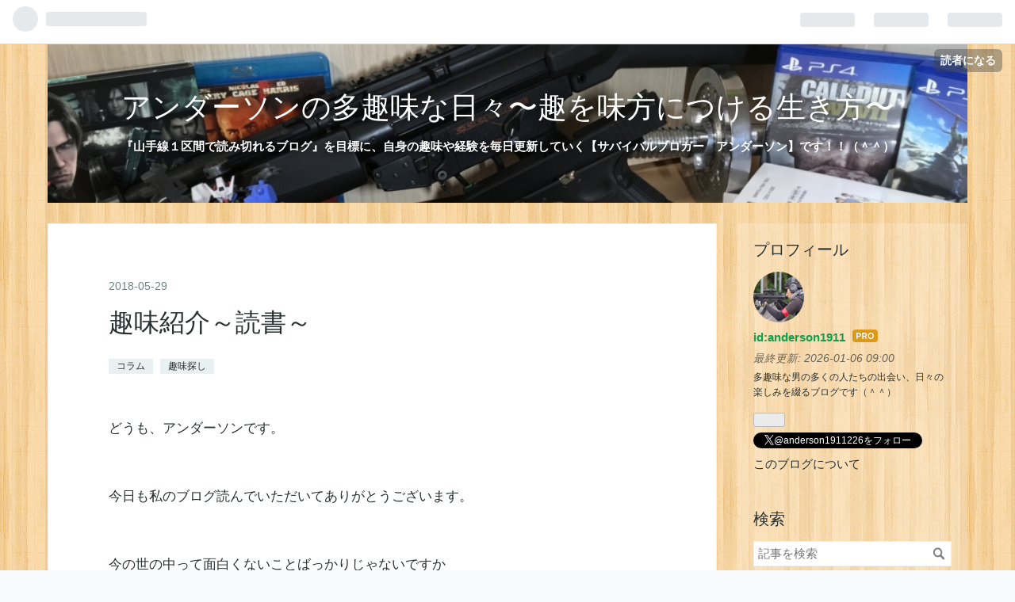

--- FILE ---
content_type: text/html; charset=utf-8
request_url: https://anderson1911.hatenablog.com/entry/2018/05/29/062935
body_size: 13158
content:
<!DOCTYPE html>
<html
  lang="ja"

data-admin-domain="//blog.hatena.ne.jp"
data-admin-origin="https://blog.hatena.ne.jp"
data-author="anderson1911"
data-avail-langs="ja en"
data-blog="anderson1911.hatenablog.com"
data-blog-host="anderson1911.hatenablog.com"
data-blog-is-public="1"
data-blog-name="アンダーソンの多趣味な日々〜趣を味方につける生き方〜"
data-blog-owner="anderson1911"
data-blog-show-ads=""
data-blog-show-sleeping-ads=""
data-blog-uri="https://anderson1911.hatenablog.com/"
data-blog-uuid="17391345971635390498"
data-blogs-uri-base="https://anderson1911.hatenablog.com"
data-brand="pro"
data-data-layer="{&quot;hatenablog&quot;:{&quot;admin&quot;:{},&quot;analytics&quot;:{&quot;brand_property_id&quot;:&quot;&quot;,&quot;measurement_id&quot;:&quot;&quot;,&quot;non_sampling_property_id&quot;:&quot;&quot;,&quot;property_id&quot;:&quot;&quot;,&quot;separated_property_id&quot;:&quot;UA-29716941-20&quot;},&quot;blog&quot;:{&quot;blog_id&quot;:&quot;17391345971635390498&quot;,&quot;content_seems_japanese&quot;:&quot;true&quot;,&quot;disable_ads&quot;:&quot;custom_domain&quot;,&quot;enable_ads&quot;:&quot;false&quot;,&quot;enable_keyword_link&quot;:&quot;true&quot;,&quot;entry_show_footer_related_entries&quot;:&quot;true&quot;,&quot;force_pc_view&quot;:&quot;false&quot;,&quot;is_public&quot;:&quot;true&quot;,&quot;is_responsive_view&quot;:&quot;false&quot;,&quot;is_sleeping&quot;:&quot;false&quot;,&quot;lang&quot;:&quot;ja&quot;,&quot;name&quot;:&quot;\u30a2\u30f3\u30c0\u30fc\u30bd\u30f3\u306e\u591a\u8da3\u5473\u306a\u65e5\u3005\u301c\u8da3\u3092\u5473\u65b9\u306b\u3064\u3051\u308b\u751f\u304d\u65b9\u301c&quot;,&quot;owner_name&quot;:&quot;anderson1911&quot;,&quot;uri&quot;:&quot;https://anderson1911.hatenablog.com/&quot;},&quot;brand&quot;:&quot;pro&quot;,&quot;page_id&quot;:&quot;entry&quot;,&quot;permalink_entry&quot;:{&quot;author_name&quot;:&quot;anderson1911&quot;,&quot;categories&quot;:&quot;\u30b3\u30e9\u30e0\t\u8da3\u5473\u63a2\u3057&quot;,&quot;character_count&quot;:1640,&quot;date&quot;:&quot;2018-05-29&quot;,&quot;entry_id&quot;:&quot;17391345971648484686&quot;,&quot;first_category&quot;:&quot;\u30b3\u30e9\u30e0&quot;,&quot;hour&quot;:&quot;6&quot;,&quot;title&quot;:&quot;\u8da3\u5473\u7d39\u4ecb\uff5e\u8aad\u66f8\uff5e&quot;,&quot;uri&quot;:&quot;https://anderson1911.hatenablog.com/entry/2018/05/29/062935&quot;},&quot;pro&quot;:&quot;pro&quot;,&quot;router_type&quot;:&quot;blogs&quot;}}"
data-device="pc"
data-dont-recommend-pro="false"
data-global-domain="https://hatena.blog"
data-globalheader-color="b"
data-globalheader-type="pc"
data-has-touch-view="1"
data-help-url="https://help.hatenablog.com"
data-page="entry"
data-parts-domain="https://hatenablog-parts.com"
data-plus-available="1"
data-pro="true"
data-router-type="blogs"
data-sentry-dsn="https://03a33e4781a24cf2885099fed222b56d@sentry.io/1195218"
data-sentry-environment="production"
data-sentry-sample-rate="0.1"
data-static-domain="https://cdn.blog.st-hatena.com"
data-version="ce040fcbad0d42a5e1cae88990dad0"




  data-initial-state="{}"

  >
  <head prefix="og: http://ogp.me/ns# fb: http://ogp.me/ns/fb# article: http://ogp.me/ns/article#">

  

  
  <meta name="viewport" content="width=device-width, initial-scale=1.0" />


  


  

  <meta name="robots" content="max-image-preview:large" />


  <meta charset="utf-8"/>
  <meta http-equiv="X-UA-Compatible" content="IE=7; IE=9; IE=10; IE=11" />
  <title>趣味紹介～読書～ - アンダーソンの多趣味な日々〜趣を味方につける生き方〜</title>

  
  <link rel="canonical" href="https://anderson1911.hatenablog.com/entry/2018/05/29/062935"/>



  

<meta itemprop="name" content="趣味紹介～読書～ - アンダーソンの多趣味な日々〜趣を味方につける生き方〜"/>

  <meta itemprop="image" content="https://cdn.image.st-hatena.com/image/scale/a0b13bfb0991e1c3766abb7431b0d26d5f561963/backend=imagemagick;version=1;width=1300/https%3A%2F%2Fcdn-ak.f.st-hatena.com%2Fimages%2Ffotolife%2Fa%2Fanderson1911%2F20180528%2F20180528193410.png"/>


  <meta property="og:title" content="趣味紹介～読書～ - アンダーソンの多趣味な日々〜趣を味方につける生き方〜"/>
<meta property="og:type" content="article"/>
  <meta property="og:url" content="https://anderson1911.hatenablog.com/entry/2018/05/29/062935"/>

  <meta property="og:image" content="https://cdn.image.st-hatena.com/image/scale/a0b13bfb0991e1c3766abb7431b0d26d5f561963/backend=imagemagick;version=1;width=1300/https%3A%2F%2Fcdn-ak.f.st-hatena.com%2Fimages%2Ffotolife%2Fa%2Fanderson1911%2F20180528%2F20180528193410.png"/>

<meta property="og:image:alt" content="趣味紹介～読書～ - アンダーソンの多趣味な日々〜趣を味方につける生き方〜"/>
    <meta property="og:description" content="どうも、アンダーソンです。 今日も私のブログ読んでいただいてありがとうございます。 今の世の中って面白くないことばっかりじゃないですか それだからこそ面白いことやってみたほうがいいじゃないですか！ だから私は新しいライフスタイルを提案し続けます、遊び方面でね^^ 今回の記事はこちらです。 ー趣味紹介～読書～ー 読書は履歴書の趣味欄に書かれる中で、１・２位を争う趣味ではないでしょうか？ 当たり障りが無く、就職という部分で考えると学識が高く見えるという部分もあるのでしょう。 ただしその中身については皆さんはどのように読書をされているのでしょうか？ 読書とひとえに言っても、内容は様々です。 大きくは…" />
<meta property="og:site_name" content="アンダーソンの多趣味な日々〜趣を味方につける生き方〜"/>

  <meta property="article:published_time" content="2018-05-28T21:29:35Z" />

    <meta property="article:tag" content="コラム" />
    <meta property="article:tag" content="趣味探し" />
      <meta name="twitter:card"  content="summary_large_image" />
    <meta name="twitter:image" content="https://cdn.image.st-hatena.com/image/scale/a0b13bfb0991e1c3766abb7431b0d26d5f561963/backend=imagemagick;version=1;width=1300/https%3A%2F%2Fcdn-ak.f.st-hatena.com%2Fimages%2Ffotolife%2Fa%2Fanderson1911%2F20180528%2F20180528193410.png" />  <meta name="twitter:title" content="趣味紹介～読書～ - アンダーソンの多趣味な日々〜趣を味方につける生き方〜" />    <meta name="twitter:description" content="どうも、アンダーソンです。 今日も私のブログ読んでいただいてありがとうございます。 今の世の中って面白くないことばっかりじゃないですか それだからこそ面白いことやってみたほうがいいじゃないですか！ だから私は新しいライフスタイルを提案し続けます、遊び方面でね^^ 今回の記事はこちらです。 ー趣味紹介～読書～ー 読書は履…" />  <meta name="twitter:app:name:iphone" content="はてなブログアプリ" />
  <meta name="twitter:app:id:iphone" content="583299321" />
  <meta name="twitter:app:url:iphone" content="hatenablog:///open?uri=https%3A%2F%2Fanderson1911.hatenablog.com%2Fentry%2F2018%2F05%2F29%2F062935" />  <meta name="twitter:site" content="@anderson1911226" />
  
    <meta name="description" content="どうも、アンダーソンです。 今日も私のブログ読んでいただいてありがとうございます。 今の世の中って面白くないことばっかりじゃないですか それだからこそ面白いことやってみたほうがいいじゃないですか！ だから私は新しいライフスタイルを提案し続けます、遊び方面でね^^ 今回の記事はこちらです。 ー趣味紹介～読書～ー 読書は履歴書の趣味欄に書かれる中で、１・２位を争う趣味ではないでしょうか？ 当たり障りが無く、就職という部分で考えると学識が高く見えるという部分もあるのでしょう。 ただしその中身については皆さんはどのように読書をされているのでしょうか？ 読書とひとえに言っても、内容は様々です。 大きくは…" />
    <meta name="keywords" content="アンダーソンの多趣味" />


  
<script
  id="embed-gtm-data-layer-loader"
  data-data-layer-page-specific="{&quot;hatenablog&quot;:{&quot;blogs_permalink&quot;:{&quot;is_author_pro&quot;:&quot;true&quot;,&quot;entry_afc_issued&quot;:&quot;false&quot;,&quot;has_related_entries_with_elasticsearch&quot;:&quot;true&quot;,&quot;is_blog_sleeping&quot;:&quot;false&quot;,&quot;blog_afc_issued&quot;:&quot;false&quot;}}}"
>
(function() {
  function loadDataLayer(elem, attrName) {
    if (!elem) { return {}; }
    var json = elem.getAttribute(attrName);
    if (!json) { return {}; }
    return JSON.parse(json);
  }

  var globalVariables = loadDataLayer(
    document.documentElement,
    'data-data-layer'
  );
  var pageSpecificVariables = loadDataLayer(
    document.getElementById('embed-gtm-data-layer-loader'),
    'data-data-layer-page-specific'
  );

  var variables = [globalVariables, pageSpecificVariables];

  if (!window.dataLayer) {
    window.dataLayer = [];
  }

  for (var i = 0; i < variables.length; i++) {
    window.dataLayer.push(variables[i]);
  }
})();
</script>

<!-- Google Tag Manager -->
<script>(function(w,d,s,l,i){w[l]=w[l]||[];w[l].push({'gtm.start':
new Date().getTime(),event:'gtm.js'});var f=d.getElementsByTagName(s)[0],
j=d.createElement(s),dl=l!='dataLayer'?'&l='+l:'';j.async=true;j.src=
'https://www.googletagmanager.com/gtm.js?id='+i+dl;f.parentNode.insertBefore(j,f);
})(window,document,'script','dataLayer','GTM-P4CXTW');</script>
<!-- End Google Tag Manager -->











  <link rel="shortcut icon" href="https://anderson1911.hatenablog.com/icon/favicon">
<link rel="apple-touch-icon" href="https://anderson1911.hatenablog.com/icon/touch">
<link rel="icon" sizes="192x192" href="https://anderson1911.hatenablog.com/icon/link">

  

<link rel="alternate" type="application/atom+xml" title="Atom" href="https://anderson1911.hatenablog.com/feed"/>
<link rel="alternate" type="application/rss+xml" title="RSS2.0" href="https://anderson1911.hatenablog.com/rss"/>

  <link rel="alternate" type="application/json+oembed" href="https://hatena.blog/oembed?url=https%3A%2F%2Fanderson1911.hatenablog.com%2Fentry%2F2018%2F05%2F29%2F062935&amp;format=json" title="oEmbed Profile of 趣味紹介～読書～"/>
<link rel="alternate" type="text/xml+oembed" href="https://hatena.blog/oembed?url=https%3A%2F%2Fanderson1911.hatenablog.com%2Fentry%2F2018%2F05%2F29%2F062935&amp;format=xml" title="oEmbed Profile of 趣味紹介～読書～"/>
  
  <link rel="author" href="http://www.hatena.ne.jp/anderson1911/">

  

  
      <link rel="preload" href="https://cdn-ak.f.st-hatena.com/images/fotolife/a/anderson1911/20180527/20180527205141.jpg" as="image"/>
      <link rel="preload" href="https://cdn-ak.f.st-hatena.com/images/fotolife/a/anderson1911/20180528/20180528193410.png" as="image"/>


  
    
<link rel="stylesheet" type="text/css" href="https://cdn.blog.st-hatena.com/css/blog.css?version=ce040fcbad0d42a5e1cae88990dad0"/>

    
  <link rel="stylesheet" type="text/css" href="https://usercss.blog.st-hatena.com/blog_style/17391345971635390498/a7a4e9c077c6ccc88d60956f3ead2441e555da45"/>
  
  

  

  
<script> </script>

  
<style>
  div#google_afc_user,
  div.google-afc-user-container,
  div.google_afc_image,
  div.google_afc_blocklink {
      display: block !important;
  }
</style>


  

  
    <script type="application/ld+json">{"@context":"http://schema.org","@type":"Article","dateModified":"2018-05-29T06:29:35+09:00","datePublished":"2018-05-29T06:29:35+09:00","description":"どうも、アンダーソンです。 今日も私のブログ読んでいただいてありがとうございます。 今の世の中って面白くないことばっかりじゃないですか それだからこそ面白いことやってみたほうがいいじゃないですか！ だから私は新しいライフスタイルを提案し続けます、遊び方面でね^^ 今回の記事はこちらです。 ー趣味紹介～読書～ー 読書は履歴書の趣味欄に書かれる中で、１・２位を争う趣味ではないでしょうか？ 当たり障りが無く、就職という部分で考えると学識が高く見えるという部分もあるのでしょう。 ただしその中身については皆さんはどのように読書をされているのでしょうか？ 読書とひとえに言っても、内容は様々です。 大きくは…","headline":"趣味紹介～読書～","image":["https://cdn-ak.f.st-hatena.com/images/fotolife/a/anderson1911/20180528/20180528193410.png"],"mainEntityOfPage":{"@id":"https://anderson1911.hatenablog.com/entry/2018/05/29/062935","@type":"WebPage"}}</script>

  

  
</head>

  <body class="page-entry header-image-enable category-コラム category-趣味探し globalheader-ng-enabled">
    

<div id="globalheader-container"
  data-brand="hatenablog"
  
  >
  <iframe id="globalheader" height="37" frameborder="0" allowTransparency="true"></iframe>
</div>


  
  
  
    <nav class="
      blog-controlls
      
    ">
      <div class="blog-controlls-blog-icon">
        <a href="https://anderson1911.hatenablog.com/">
          <img src="https://cdn.image.st-hatena.com/image/square/ba27db196b0489e59d137deae738584850d71bee/backend=imagemagick;height=128;version=1;width=128/https%3A%2F%2Fcdn.user.blog.st-hatena.com%2Fblog_custom_icon%2F152665750%2F1573960320400445" alt="アンダーソンの多趣味な日々〜趣を味方につける生き方〜"/>
        </a>
      </div>
      <div class="blog-controlls-title">
        <a href="https://anderson1911.hatenablog.com/">アンダーソンの多趣味な日々〜趣を味方につける生き方〜</a>
      </div>
      <a href="https://blog.hatena.ne.jp/anderson1911/anderson1911.hatenablog.com/subscribe?utm_source=blogs_topright_button&amp;utm_campaign=subscribe_blog&amp;utm_medium=button" class="blog-controlls-subscribe-btn test-blog-header-controlls-subscribe">
        読者になる
      </a>
    </nav>
  

  <div id="container">
    <div id="container-inner">
      <header id="blog-title" data-brand="hatenablog">
  <div id="blog-title-inner" style="background-image: url('https://cdn-ak.f.st-hatena.com/images/fotolife/a/anderson1911/20180527/20180527205141.jpg'); background-position: center -271px;">
    <div id="blog-title-content">
      <h1 id="title"><a href="https://anderson1911.hatenablog.com/">アンダーソンの多趣味な日々〜趣を味方につける生き方〜</a></h1>
      
        <h2 id="blog-description">『山手線１区間で読み切れるブログ』を目標に、自身の趣味や経験を毎日更新していく【サバイバルブロガー　アンダーソン】です！！（＾＾）</h2>
      
    </div>
  </div>
</header>

      

      
      




<div id="content" class="hfeed"
  
  >
  <div id="content-inner">
    <div id="wrapper">
      <div id="main">
        <div id="main-inner">
          

          



          
  
  <!-- google_ad_section_start -->
  <!-- rakuten_ad_target_begin -->
  
  
  

  

  
    
      
        <article class="entry hentry test-hentry js-entry-article date-first autopagerize_page_element chars-2000 words-100 mode-html entry-odd" id="entry-17391345971648484686" data-keyword-campaign="" data-uuid="17391345971648484686" data-publication-type="entry">
  <div class="entry-inner">
    <header class="entry-header">
  
    <div class="date entry-date first">
    <a href="https://anderson1911.hatenablog.com/archive/2018/05/29" rel="nofollow">
      <time datetime="2018-05-28T21:29:35Z" title="2018-05-28T21:29:35Z">
        <span class="date-year">2018</span><span class="hyphen">-</span><span class="date-month">05</span><span class="hyphen">-</span><span class="date-day">29</span>
      </time>
    </a>
      </div>
  <h1 class="entry-title">
  <a href="https://anderson1911.hatenablog.com/entry/2018/05/29/062935" class="entry-title-link bookmark">趣味紹介～読書～</a>
</h1>

  
  

  <div class="entry-categories categories">
    
    <a href="https://anderson1911.hatenablog.com/archive/category/%E3%82%B3%E3%83%A9%E3%83%A0" class="entry-category-link category-コラム">コラム</a>
    
    <a href="https://anderson1911.hatenablog.com/archive/category/%E8%B6%A3%E5%91%B3%E6%8E%A2%E3%81%97" class="entry-category-link category-趣味探し">趣味探し</a>
    
  </div>


  

  

</header>

    


    <div class="entry-content hatenablog-entry">
  
    <p>どうも、アンダーソンです。</p>
<p> </p>
<p>今日も私のブログ読んでいただいてありがとうございます。</p>
<p> </p>
<p>今の世の中って面白くないことばっかりじゃないですか </p>
<p><span style="color: #ff0000;"><strong>それだからこそ面白いことやってみたほうがいいじゃないですか！</strong></span></p>
<p>だから私は新しいライフスタイルを提案し続けます、遊び方面でね^^</p>
<p> </p>
<p>今回の記事はこちらです。</p>
<p> </p>
<h1>ー趣味紹介～読書～ー</h1>
<p> </p>
<p>読書は履歴書の趣味欄に書かれる中で、１・２位を争う趣味ではないでしょうか？</p>
<p>当たり障りが無く、就職という部分で考えると学識が高く見えるという部分もあるのでしょう。</p>
<p><strong>ただしその中身については皆さんはどのように読書をされているのでしょうか？</strong></p>
<p> </p>
<p>読書とひとえに言っても、内容は様々です。</p>
<p><span style="color: #ff0000;"><strong>大きくは活字と漫画に分けられると思います。</strong></span></p>
<p>ただ活字と言ってもそのジャンルは多く、<a class="keyword" href="http://d.hatena.ne.jp/keyword/%BC%AB%B8%CA%B7%BC%C8%AF">自己啓発</a>・ビジネス・自伝・小説などなど書ききれません。</p>
<p> </p>
<p>更に細かく言うと写真集も本になりますので、多分読書に入るかも知れません。</p>
<p>しかし多くの場合、『読書』というと活字のイメージを予想されているはずです。</p>
<p><strong>面接などで「どういう本を読むのですか？」と聞かれて焦った人もいるのではないでしょうか？</strong></p>
<p><img class="hatena-fotolife" title="f:id:anderson1911:20180528193410p:plain" src="https://cdn-ak.f.st-hatena.com/images/fotolife/a/anderson1911/20180528/20180528193410.png" alt="f:id:anderson1911:20180528193410p:plain" width="278" /></p>
<p> </p>
<p>ただ受け手の考えも様々ですが、私は漫画でも「読書が趣味」と言っていいと思っています。</p>
<p><span style="color: #ff0000;"><strong>読書をする上で大切なことは『それを読んで何を自分は学んだか？』だと考えます。</strong></span></p>
<p> </p>
<p>私は漫画も活字も様々読みますが、どちらにも良い部分があります。</p>
<p>それは非常に甲乙つけ難いものです。</p>
<p> </p>
<p><span style="color: #ff0000;"><strong>漫画の良いところは絵があるので情景がイメージ出来るということです。</strong></span></p>
<p><strong>人間の視覚は五感の情報収集能力の８割強を占めています</strong>。</p>
<p>そのため漫画は情景などをすんなりと頭の中に入れることができます。</p>
<p>テンポよ作品を読めるのは楽しいですよね。</p>
<p> </p>
<p><span style="color: #ff0000;"><strong>活字の良いところは様々な言葉を覚えたり、文章を頭の中でイメージする練習が出来ることです。</strong></span></p>
<p>いわゆる教養を身に着けることができるのは、活字ならではです。</p>
<p><img class="hatena-fotolife" title="f:id:anderson1911:20180528193631p:plain" src="https://cdn-ak.f.st-hatena.com/images/fotolife/a/anderson1911/20180528/20180528193631.png" alt="f:id:anderson1911:20180528193631p:plain" width="242" /></p>
<p> </p>
<p><strong>またイメージ力を身に着けられるというのは、目標を定めるなどにも役立ちます。</strong></p>
<p>「目標を叶えるためにはどのようなプロセスを踏むのか？」といったことは、様々なことをイメージしなくてはいけません。</p>
<p>それが出来る出来ないで、人生の幅がかなり違ってくると考えられます。</p>
<p> </p>
<p>ただ繰り返しますが、<span style="color: #ff0000;"><strong>読書の大切なことは『その作品から何を学んだか？』だと思います。</strong></span></p>
<p>みなさんも作品が何を言いたいのかを読み取ってみると、趣が出てくると思いますよ。</p>
<p><img class="hatena-fotolife" title="f:id:anderson1911:20180528193600p:plain" src="https://cdn-ak.f.st-hatena.com/images/fotolife/a/anderson1911/20180528/20180528193600.png" alt="f:id:anderson1911:20180528193600p:plain" width="281" /></p>
<p> </p>
<p> </p>
<p>今日も私のブログ読んでいただいてありがとうございます。</p>
<p> </p>
<p>毎日たくさんの方にご覧いただいてとてもうれしいです！</p>
<p> </p>
<p>ここで一つあなたにお願いです！</p>
<p><span style="color: #ff0000;"><strong>さらに明日のブログを書く元気をください！ </strong></span></p>
<p> </p>
<p>明日もアンダーソンのブログを読みたい方は下のリンクから</p>
<p><span style="color: #ff0000;"><strong>是非読者登録お願いいたします。</strong></span></p>
<p><iframe src="https://blog.hatena.ne.jp/anderson1911/anderson1911.hatenablog.com/subscribe/iframe" width="300" height="60" frameborder="0" scrolling="no"></iframe></p>
<p><span style="color: #ff0000;"><strong> 応援のコメントはブログ下部の赤枠のリンクから</strong></span></p>
<p><img class="hatena-fotolife" title="f:id:anderson1911:20180519213039p:plain" src="https://cdn-ak.f.st-hatena.com/images/fotolife/a/anderson1911/20180519/20180519213039.png" alt="f:id:anderson1911:20180519213039p:plain" width="184" /></p>
<p> <span style="color: #ff0000;"><strong>応援メールはこちら</strong></span></p>
<p><a href="mailto:anderson1911226@yahoo.co.jp"><img class="hatena-fotolife" title="f:id:anderson1911:20180519213950j:plain" src="https://cdn-ak.f.st-hatena.com/images/fotolife/a/anderson1911/20180519/20180519213950.jpg" alt="f:id:anderson1911:20180519213950j:plain" width="152" /></a></p>
<p> </p>
<p>ＬＩＮＥがいい方は下のボタンから</p>
<p><a href="https://line.me/R/ti/p/@ezb9793y"><img src="https://scdn.line-apps.com/n/line_add_friends/btn/ja.png" alt="友だち追加" height="36" border="0" /></a></p>
<p> </p>
<p>明日もあなたの人生に一粒の楽しいエッセンスを</p>
<p>加えるブログを投稿しますのでお楽しみに</p>
<p> </p>
<p> </p>
<div class="freezed">
<div class="hatena-asin-detail"><a href="http://www.amazon.co.jp/exec/obidos/ASIN/B007K3SK4S/anderson45-22/"><img class="hatena-asin-detail-image" title="バーテンダー コミック 全21巻 完結セット (ジャンプコミックスデラックス)" src="https://images-fe.ssl-images-amazon.com/images/I/51OJsw562SL._SL160_.jpg" alt="バーテンダー コミック 全21巻 完結セット (ジャンプコミックスデラックス)" /></a>
<div class="hatena-asin-detail-info">
<p class="hatena-asin-detail-title"><a href="http://www.amazon.co.jp/exec/obidos/ASIN/B007K3SK4S/anderson45-22/">バーテンダー コミック 全21巻 完結セット (ジャンプコミックスデラックス)</a></p>
<ul>
<li><span class="hatena-asin-detail-label">作者:</span> 長友健篩</li>
<li><span class="hatena-asin-detail-label">出版社/メーカー:</span> <a class="keyword" href="http://d.hatena.ne.jp/keyword/%BD%B8%B1%D1%BC%D2">集英社</a></li>
<li><span class="hatena-asin-detail-label">発売日:</span> 2012/02/29</li>
<li><span class="hatena-asin-detail-label">メディア:</span> コミック</li>
<li><a href="http://d.hatena.ne.jp/asin/B007K3SK4S/anderson45-22" target="_blank">この商品を含むブログを見る</a></li>
</ul>
</div>
<div class="hatena-asin-detail-foot"> </div>
</div>
</div>
<p> </p>
<p> </p>
<div class="freezed">
<div class="hatena-asin-detail"><a href="http://www.amazon.co.jp/exec/obidos/ASIN/4800215315/anderson45-22/"><img class="hatena-asin-detail-image" title="まんがでわかる 7つの習慣" src="https://images-fe.ssl-images-amazon.com/images/I/51vYwRdUCkL._SL160_.jpg" alt="まんがでわかる 7つの習慣" /></a>
<div class="hatena-asin-detail-info">
<p class="hatena-asin-detail-title"><a href="http://www.amazon.co.jp/exec/obidos/ASIN/4800215315/anderson45-22/">まんがでわかる 7つの習慣</a></p>
<ul>
<li><span class="hatena-asin-detail-label">作者:</span> フランクリン・コヴィー・ジャパン</li>
<li><span class="hatena-asin-detail-label">出版社/メーカー:</span> 宝島社</li>
<li><span class="hatena-asin-detail-label">発売日:</span> 2013/10/11</li>
<li><span class="hatena-asin-detail-label">メディア:</span> 単行本</li>
<li><a href="http://d.hatena.ne.jp/asin/4800215315/anderson45-22" target="_blank">この商品を含むブログ (27件) を見る</a></li>
</ul>
</div>
<div class="hatena-asin-detail-foot"> </div>
</div>
</div>
<p> </p>
<p> </p>
<div class="freezed">
<div class="hatena-asin-detail"><a href="http://www.amazon.co.jp/exec/obidos/ASIN/479767024X/anderson45-22/"><img class="hatena-asin-detail-image" title="スラムダンク勝利学" src="https://images-fe.ssl-images-amazon.com/images/I/51W4Y5V55FL._SL160_.jpg" alt="スラムダンク勝利学" /></a>
<div class="hatena-asin-detail-info">
<p class="hatena-asin-detail-title"><a href="http://www.amazon.co.jp/exec/obidos/ASIN/479767024X/anderson45-22/">スラムダンク勝利学</a></p>
<ul>
<li><span class="hatena-asin-detail-label">作者:</span> 辻秀一</li>
<li><span class="hatena-asin-detail-label">出版社/メーカー:</span> <a class="keyword" href="http://d.hatena.ne.jp/keyword/%BD%B8%B1%D1%BC%D2%A5%A4%A5%F3%A5%BF%A1%BC%A5%CA%A5%B7%A5%E7%A5%CA%A5%EB">集英社インターナショナル</a></li>
<li><span class="hatena-asin-detail-label">発売日:</span> 2000/10/01</li>
<li><span class="hatena-asin-detail-label">メディア:</span> 単行本</li>
<li><span class="hatena-asin-detail-label">購入</span>: 3人 <span class="hatena-asin-detail-label">クリック</span>: 86回</li>
<li><a href="http://d.hatena.ne.jp/asin/479767024X/anderson45-22" target="_blank">この商品を含むブログ (55件) を見る</a></li>
</ul>
</div>
<div class="hatena-asin-detail-foot"> </div>
</div>
</div>
<p> </p>
<p> </p>
<div class="freezed">
<div class="hatena-asin-detail"><a href="http://www.amazon.co.jp/exec/obidos/ASIN/4046016507/anderson45-22/"><img class="hatena-asin-detail-image" title="ドラッカーと会計の話をしよう (中経の文庫)" src="https://images-fe.ssl-images-amazon.com/images/I/41WPNWjsPxL._SL160_.jpg" alt="ドラッカーと会計の話をしよう (中経の文庫)" /></a>
<div class="hatena-asin-detail-info">
<p class="hatena-asin-detail-title"><a href="http://www.amazon.co.jp/exec/obidos/ASIN/4046016507/anderson45-22/">ドラッカーと会計の話をしよう (中経の文庫)</a></p>
<ul>
<li><span class="hatena-asin-detail-label">作者:</span> 林總</li>
<li><span class="hatena-asin-detail-label">出版社/メーカー:</span> <a class="keyword" href="http://d.hatena.ne.jp/keyword/KADOKAWA">KADOKAWA</a></li>
<li><span class="hatena-asin-detail-label">発売日:</span> 2016/06/14</li>
<li><span class="hatena-asin-detail-label">メディア:</span> 文庫</li>
<li><a href="http://d.hatena.ne.jp/asin/4046016507/anderson45-22" target="_blank">この商品を含むブログを見る</a></li>
</ul>
</div>
<div class="hatena-asin-detail-foot"> </div>
</div>
</div>
<p> </p>
    
    




    

  
</div>

    
  <footer class="entry-footer">
    
    <div class="entry-tags-wrapper">
  <div class="entry-tags">  </div>
</div>

    <p class="entry-footer-section track-inview-by-gtm" data-gtm-track-json="{&quot;area&quot;: &quot;finish_reading&quot;}">
  <span class="author vcard"><span class="fn" data-load-nickname="1" data-user-name="anderson1911" >anderson1911</span></span>
  <span class="entry-footer-time"><a href="https://anderson1911.hatenablog.com/entry/2018/05/29/062935"><time data-relative datetime="2018-05-28T21:29:35Z" title="2018-05-28T21:29:35Z" class="updated">2018-05-29 06:29</time></a></span>
  
  
  
    <span class="
      entry-footer-subscribe
      
    " data-test-blog-controlls-subscribe>
      <a href="https://blog.hatena.ne.jp/anderson1911/anderson1911.hatenablog.com/subscribe?utm_source=blogs_entry_footer&amp;utm_medium=button&amp;utm_campaign=subscribe_blog">
        読者になる
      </a>
    </span>
  
</p>

    
  <div
    class="hatena-star-container"
    data-hatena-star-container
    data-hatena-star-url="https://anderson1911.hatenablog.com/entry/2018/05/29/062935"
    data-hatena-star-title="趣味紹介～読書～"
    data-hatena-star-variant="profile-icon"
    data-hatena-star-profile-url-template="https://blog.hatena.ne.jp/{username}/"
  ></div>


    
<div class="social-buttons">
  
  
    <div class="social-button-item">
      <a href="https://b.hatena.ne.jp/entry/s/anderson1911.hatenablog.com/entry/2018/05/29/062935" class="hatena-bookmark-button" data-hatena-bookmark-url="https://anderson1911.hatenablog.com/entry/2018/05/29/062935" data-hatena-bookmark-layout="vertical-balloon" data-hatena-bookmark-lang="ja" title="この記事をはてなブックマークに追加"><img src="https://b.st-hatena.com/images/entry-button/button-only.gif" alt="この記事をはてなブックマークに追加" width="20" height="20" style="border: none;" /></a>
    </div>
  
  
    <div class="social-button-item">
      <div class="fb-share-button" data-layout="box_count" data-href="https://anderson1911.hatenablog.com/entry/2018/05/29/062935"></div>
    </div>
  
  
    
    
    <div class="social-button-item">
      <a
          class="entry-share-button entry-share-button-twitter test-share-button-twitter"
          href="https://x.com/intent/tweet?text=%E8%B6%A3%E5%91%B3%E7%B4%B9%E4%BB%8B%EF%BD%9E%E8%AA%AD%E6%9B%B8%EF%BD%9E+-+%E3%82%A2%E3%83%B3%E3%83%80%E3%83%BC%E3%82%BD%E3%83%B3%E3%81%AE%E5%A4%9A%E8%B6%A3%E5%91%B3%E3%81%AA%E6%97%A5%E3%80%85%E3%80%9C%E8%B6%A3%E3%82%92%E5%91%B3%E6%96%B9%E3%81%AB%E3%81%A4%E3%81%91%E3%82%8B%E7%94%9F%E3%81%8D%E6%96%B9%E3%80%9C&amp;url=https%3A%2F%2Fanderson1911.hatenablog.com%2Fentry%2F2018%2F05%2F29%2F062935"
          title="X（Twitter）で投稿する"
        ></a>
    </div>
  
  
  
  
  
  
</div>

    

    <div class="customized-footer">
      
  <iframe class="hatena-bookmark-comment-iframe" data-src="https://anderson1911.hatenablog.com/iframe/hatena_bookmark_comment?canonical_uri=https%3A%2F%2Fanderson1911.hatenablog.com%2Fentry%2F2018%2F05%2F29%2F062935" frameborder="0" scrolling="no" style="border: none; width: 100%;">
  </iframe>


        

          <div class="entry-footer-modules" id="entry-footer-secondary-modules">      
<div class="hatena-module hatena-module-related-entries" >
      
  <!-- Hatena-Epic-has-related-entries-with-elasticsearch:true -->
  <div class="hatena-module-title">
    関連記事
  </div>
  <div class="hatena-module-body">
    <ul class="related-entries hatena-urllist urllist-with-thumbnails">
  
  
    
    <li class="urllist-item related-entries-item">
      <div class="urllist-item-inner related-entries-item-inner">
        
          
                      <a class="urllist-image-link related-entries-image-link" href="https://anderson1911.hatenablog.com/entry/2018/11/17/062739">
  <img alt="漫画紹介　～タヌキとキツネ～" src="https://cdn.image.st-hatena.com/image/square/8a52c573e9d6ff572c0951cd1dccf7eb828175d4/backend=imagemagick;height=100;version=1;width=100/https%3A%2F%2Fcdn-ak.f.st-hatena.com%2Fimages%2Ffotolife%2Fa%2Fanderson1911%2F20181116%2F20181116215043.jpg" class="urllist-image related-entries-image" title="漫画紹介　～タヌキとキツネ～" width="100" height="100" loading="lazy">
</a>
            <div class="urllist-date-link related-entries-date-link">
  <a href="https://anderson1911.hatenablog.com/archive/2018/11/17" rel="nofollow">
    <time datetime="2018-11-16T21:27:39Z" title="2018年11月17日">
      2018-11-17
    </time>
  </a>
</div>

          <a href="https://anderson1911.hatenablog.com/entry/2018/11/17/062739" class="urllist-title-link related-entries-title-link  urllist-title related-entries-title">漫画紹介 ～タヌキとキツネ～</a>




          
          

                      <div class="urllist-entry-body related-entries-entry-body">どうも、アンダーソンです。今日も私のブログ読んでいただいて…</div>
      </div>
    </li>
  
    
    <li class="urllist-item related-entries-item">
      <div class="urllist-item-inner related-entries-item-inner">
        
          
                      <a class="urllist-image-link related-entries-image-link" href="https://anderson1911.hatenablog.com/entry/2018/08/04/063000">
  <img alt="アニメ紹介 ～北斗の拳 イチゴ味～" src="https://cdn.image.st-hatena.com/image/square/6b44cd832cf8504296a8bf9f92123c49d502699a/backend=imagemagick;height=100;version=1;width=100/https%3A%2F%2Fcdn-ak.f.st-hatena.com%2Fimages%2Ffotolife%2Fa%2Fanderson1911%2F20180803%2F20180803215807.png" class="urllist-image related-entries-image" title="アニメ紹介 ～北斗の拳 イチゴ味～" width="100" height="100" loading="lazy">
</a>
            <div class="urllist-date-link related-entries-date-link">
  <a href="https://anderson1911.hatenablog.com/archive/2018/08/04" rel="nofollow">
    <time datetime="2018-08-03T21:30:00Z" title="2018年8月4日">
      2018-08-04
    </time>
  </a>
</div>

          <a href="https://anderson1911.hatenablog.com/entry/2018/08/04/063000" class="urllist-title-link related-entries-title-link  urllist-title related-entries-title">アニメ紹介 ～北斗の拳 イチゴ味～</a>




          
          

                      <div class="urllist-entry-body related-entries-entry-body">どうも、アンダーソンです。今日も私のブログ読んでいただいて…</div>
      </div>
    </li>
  
    
    <li class="urllist-item related-entries-item">
      <div class="urllist-item-inner related-entries-item-inner">
        
          
                      <a class="urllist-image-link related-entries-image-link" href="https://anderson1911.hatenablog.com/entry/2018/06/07/062720">
  <img alt="アニメ紹介〜ヲタクに恋は難しい〜" src="https://cdn.image.st-hatena.com/image/square/dc8b62e59e6dc47225b118f7c27cd40ac4ee8e53/backend=imagemagick;height=100;version=1;width=100/https%3A%2F%2Fcdn-ak.f.st-hatena.com%2Fimages%2Ffotolife%2Fa%2Fanderson1911%2F20180606%2F20180606214925.jpg" class="urllist-image related-entries-image" title="アニメ紹介〜ヲタクに恋は難しい〜" width="100" height="100" loading="lazy">
</a>
            <div class="urllist-date-link related-entries-date-link">
  <a href="https://anderson1911.hatenablog.com/archive/2018/06/07" rel="nofollow">
    <time datetime="2018-06-06T21:27:20Z" title="2018年6月7日">
      2018-06-07
    </time>
  </a>
</div>

          <a href="https://anderson1911.hatenablog.com/entry/2018/06/07/062720" class="urllist-title-link related-entries-title-link  urllist-title related-entries-title">アニメ紹介〜ヲタクに恋は難しい〜</a>




          
          

                      <div class="urllist-entry-body related-entries-entry-body">どうも、アンダーソンです。 今日も私のブログ読んでいただいて…</div>
      </div>
    </li>
  
    
    <li class="urllist-item related-entries-item">
      <div class="urllist-item-inner related-entries-item-inner">
        
          
                      <a class="urllist-image-link related-entries-image-link" href="https://anderson1911.hatenablog.com/entry/2018/06/05/063051">
  <img alt="漫画紹介〜バーテンダー〜" src="https://cdn.image.st-hatena.com/image/square/a97372d4bf4646690115f272946e858c6da7e2ce/backend=imagemagick;height=100;version=1;width=100/https%3A%2F%2Fcdn-ak.f.st-hatena.com%2Fimages%2Ffotolife%2Fa%2Fanderson1911%2F20180519%2F20180519213039.png" class="urllist-image related-entries-image" title="漫画紹介〜バーテンダー〜" width="100" height="100" loading="lazy">
</a>
            <div class="urllist-date-link related-entries-date-link">
  <a href="https://anderson1911.hatenablog.com/archive/2018/06/05" rel="nofollow">
    <time datetime="2018-06-04T21:30:51Z" title="2018年6月5日">
      2018-06-05
    </time>
  </a>
</div>

          <a href="https://anderson1911.hatenablog.com/entry/2018/06/05/063051" class="urllist-title-link related-entries-title-link  urllist-title related-entries-title">漫画紹介〜バーテンダー〜</a>




          
          

                      <div class="urllist-entry-body related-entries-entry-body">どうも、アンダーソンです。 今日も私のブログ読んでいただいて…</div>
      </div>
    </li>
  
    
    <li class="urllist-item related-entries-item">
      <div class="urllist-item-inner related-entries-item-inner">
        
          
                      <a class="urllist-image-link related-entries-image-link" href="https://anderson1911.hatenablog.com/entry/2018/05/07/062824">
  <img alt="いきなりお金をかけない" src="https://cdn.image.st-hatena.com/image/square/d3470db07f55bdb9f0069595f24c818c757be517/backend=imagemagick;height=100;version=1;width=100/https%3A%2F%2Fscdn.line-apps.com%2Fn%2Fline_add_friends%2Fbtn%2Fja.png" class="urllist-image related-entries-image" title="いきなりお金をかけない" width="100" height="100" loading="lazy">
</a>
            <div class="urllist-date-link related-entries-date-link">
  <a href="https://anderson1911.hatenablog.com/archive/2018/05/07" rel="nofollow">
    <time datetime="2018-05-06T21:28:24Z" title="2018年5月7日">
      2018-05-07
    </time>
  </a>
</div>

          <a href="https://anderson1911.hatenablog.com/entry/2018/05/07/062824" class="urllist-title-link related-entries-title-link  urllist-title related-entries-title">いきなりお金をかけない</a>




          
          

                      <div class="urllist-entry-body related-entries-entry-body">anderson1911.hatenablog.com どうも、アンダーソンです。 今日…</div>
      </div>
    </li>
  
</ul>

  </div>
</div>
  </div>
        

      
    </div>
    
  <div class="comment-box js-comment-box">
    
    <ul class="comment js-comment">
      <li class="read-more-comments" style="display: none;"><a>もっと読む</a></li>
    </ul>
    
      <a class="leave-comment-title js-leave-comment-title">コメントを書く</a>
    
  </div>

  </footer>

  </div>
</article>

      
      
    
  

  
  <!-- rakuten_ad_target_end -->
  <!-- google_ad_section_end -->
  
  
  
  <div class="pager pager-permalink permalink">
    
      
      <span class="pager-prev">
        <a href="https://anderson1911.hatenablog.com/entry/2018/05/30/062911" rel="prev">
          <span class="pager-arrow">&laquo; </span>
          ボルダリングに行って来た
        </a>
      </span>
    
    
      
      <span class="pager-next">
        <a href="https://anderson1911.hatenablog.com/entry/2018/05/27/164736" rel="next">
          デスクトップパソコンを初分解
          <span class="pager-arrow"> &raquo;</span>
        </a>
      </span>
    
  </div>


  



        </div>
      </div>

      <aside id="box1">
  <div id="box1-inner">
  </div>
</aside>

    </div><!-- #wrapper -->

    
<aside id="box2">
  
  <div id="box2-inner">
    
      

<div class="hatena-module hatena-module-profile">
  <div class="hatena-module-title">
    プロフィール
  </div>
  <div class="hatena-module-body">
    
    <a href="https://anderson1911.hatenablog.com/about" class="profile-icon-link">
      <img src="https://cdn.profile-image.st-hatena.com/users/anderson1911/profile.png?1523950717"
      alt="id:anderson1911" class="profile-icon" />
    </a>
    

    
    <span class="id">
      <a href="https://anderson1911.hatenablog.com/about" class="hatena-id-link"><span data-load-nickname="1" data-user-name="anderson1911">id:anderson1911</span></a>
      
  
  
    <a href="https://blog.hatena.ne.jp/-/pro?plus_via=blog_plus_badge&amp;utm_source=pro_badge&amp;utm_medium=referral&amp;utm_campaign=register_pro" title="はてなブログPro"><i class="badge-type-pro">はてなブログPro</i></a>
  


    </span>
    

    
      <div class="profile-activities">
      
        最終更新:
        <time datetime="2026-01-06T00:00:26Z" data-relative data-epoch="1767657626000" class="updated">2026-01-06 09:00</time>
      
    </div>
    

    
    <div class="profile-description">
      <p>多趣味な男の多くの人たちの出会い、日々の楽しみを綴るブログです（＾＾）</p>

    </div>
    

    
      <div class="hatena-follow-button-box btn-subscribe js-hatena-follow-button-box"
  
  >

  <a href="#" class="hatena-follow-button js-hatena-follow-button">
    <span class="subscribing">
      <span class="foreground">読者です</span>
      <span class="background">読者をやめる</span>
    </span>
    <span class="unsubscribing" data-track-name="profile-widget-subscribe-button" data-track-once>
      <span class="foreground">読者になる</span>
      <span class="background">読者になる</span>
    </span>
  </a>
  <div class="subscription-count-box js-subscription-count-box">
    <i></i>
    <u></u>
    <span class="subscription-count js-subscription-count">
    </span>
  </div>
</div>

    

    
      <div class="hatena-follow-button-box">
        <a href="https://twitter.com/anderson1911226" title="X（Twitter）アカウント" class="btn-twitter" data-lang="ja">
          <img src="https://cdn.blog.st-hatena.com/images/theme/plofile-socialize-x.svg?version=ce040fcbad0d42a5e1cae88990dad0" alt="X">
          <span>
            @anderson1911226をフォロー
          </span>
        </a>
      </div>
    

    <div class="profile-about">
      <a href="https://anderson1911.hatenablog.com/about">このブログについて</a>
    </div>

  </div>
</div>

    
      <div class="hatena-module hatena-module-search-box">
  <div class="hatena-module-title">
    検索
  </div>
  <div class="hatena-module-body">
    <form class="search-form" role="search" action="https://anderson1911.hatenablog.com/search" method="get">
  <input type="text" name="q" class="search-module-input" value="" placeholder="記事を検索" required>
  <input type="submit" value="検索" class="search-module-button" />
</form>

  </div>
</div>

    
      <div class="hatena-module hatena-module-links">
  <div class="hatena-module-title">
    リンク
  </div>
  <div class="hatena-module-body">
    <ul class="hatena-urllist">
      
        <li>
          <a href="https://twitter.com/heiseisurviver">平成サヴァイバーTwitter</a>
        </li>
      
        <li>
          <a href="https://www.instagram.com/heiseisurviver/">平成サヴァイバーいんすた</a>
        </li>
      
        <li>
          <a href="https://nitasc.militaryblog.jp/">アンダーソンの独り言（ミリブロ）</a>
        </li>
      
    </ul>
  </div>
</div>

    
      

<div class="hatena-module hatena-module-category">
  <div class="hatena-module-title">
    カテゴリー
  </div>
  <div class="hatena-module-body">
    <ul class="hatena-urllist">
      
        <li>
          <a href="https://anderson1911.hatenablog.com/archive/category/%EF%BC%B0%EF%BC%A3%E9%96%A2%E9%80%A3" class="category-ＰＣ関連">
            ＰＣ関連 (95)
          </a>
        </li>
      
        <li>
          <a href="https://anderson1911.hatenablog.com/archive/category/%E8%B2%B7%E3%81%84%E7%89%A9" class="category-買い物">
            買い物 (70)
          </a>
        </li>
      
        <li>
          <a href="https://anderson1911.hatenablog.com/archive/category/%E3%82%AC%E3%83%B3%E3%83%97%E3%83%A9%E3%80%81%E6%A8%A1%E5%9E%8B%E8%A3%BD%E4%BD%9C" class="category-ガンプラ、模型製作">
            ガンプラ、模型製作 (47)
          </a>
        </li>
      
        <li>
          <a href="https://anderson1911.hatenablog.com/archive/category/%EF%BC%A4%EF%BC%A9%EF%BC%B9" class="category-ＤＩＹ">
            ＤＩＹ (80)
          </a>
        </li>
      
        <li>
          <a href="https://anderson1911.hatenablog.com/archive/category/%E5%AE%B6%E9%9B%BB" class="category-家電">
            家電 (9)
          </a>
        </li>
      
        <li>
          <a href="https://anderson1911.hatenablog.com/archive/category/%E3%82%B2%E3%83%BC%E3%83%A0" class="category-ゲーム">
            ゲーム (41)
          </a>
        </li>
      
        <li>
          <a href="https://anderson1911.hatenablog.com/archive/category/%E5%AE%B6" class="category-家">
            家 (1)
          </a>
        </li>
      
        <li>
          <a href="https://anderson1911.hatenablog.com/archive/category/%E3%83%88%E3%82%A4%E3%82%AC%E3%83%B3" class="category-トイガン">
            トイガン (303)
          </a>
        </li>
      
        <li>
          <a href="https://anderson1911.hatenablog.com/archive/category/%E3%82%B5%E3%83%90%E3%82%A4%E3%83%90%E3%83%AB%E3%82%B2%E3%83%BC%E3%83%A0" class="category-サバイバルゲーム">
            サバイバルゲーム (185)
          </a>
        </li>
      
        <li>
          <a href="https://anderson1911.hatenablog.com/archive/category/%E3%81%94%E6%8C%A8%E6%8B%B6" class="category-ご挨拶">
            ご挨拶 (12)
          </a>
        </li>
      
        <li>
          <a href="https://anderson1911.hatenablog.com/archive/category/%E6%97%85" class="category-旅">
            旅 (22)
          </a>
        </li>
      
        <li>
          <a href="https://anderson1911.hatenablog.com/archive/category/%E3%83%89%E3%83%A9%E3%82%A4%E3%83%96" class="category-ドライブ">
            ドライブ (7)
          </a>
        </li>
      
        <li>
          <a href="https://anderson1911.hatenablog.com/archive/category/%E8%BB%8A" class="category-車">
            車 (15)
          </a>
        </li>
      
        <li>
          <a href="https://anderson1911.hatenablog.com/archive/category/%E6%97%A5%E7%94%A8%E5%93%81" class="category-日用品">
            日用品 (1)
          </a>
        </li>
      
        <li>
          <a href="https://anderson1911.hatenablog.com/archive/category/%E6%98%A0%E7%94%BB" class="category-映画">
            映画 (51)
          </a>
        </li>
      
        <li>
          <a href="https://anderson1911.hatenablog.com/archive/category/%E9%9B%91%E8%A8%98" class="category-雑記">
            雑記 (64)
          </a>
        </li>
      
        <li>
          <a href="https://anderson1911.hatenablog.com/archive/category/%E3%82%B3%E3%83%A9%E3%83%A0" class="category-コラム">
            コラム (113)
          </a>
        </li>
      
        <li>
          <a href="https://anderson1911.hatenablog.com/archive/category/%E6%8E%83%E9%99%A4" class="category-掃除">
            掃除 (13)
          </a>
        </li>
      
        <li>
          <a href="https://anderson1911.hatenablog.com/archive/category/%E4%BD%93%E9%A8%93%E3%81%97%E3%81%A6%E3%81%8D%E3%81%9F" class="category-体験してきた">
            体験してきた (73)
          </a>
        </li>
      
        <li>
          <a href="https://anderson1911.hatenablog.com/archive/category/%E7%89%B9%E6%92%AE" class="category-特撮">
            特撮 (2)
          </a>
        </li>
      
        <li>
          <a href="https://anderson1911.hatenablog.com/archive/category/%E3%82%A2%E3%83%8B%E3%83%A1" class="category-アニメ">
            アニメ (12)
          </a>
        </li>
      
        <li>
          <a href="https://anderson1911.hatenablog.com/archive/category/%E9%A3%9F%E4%BA%8B%E3%83%BB%E9%A3%B2%E3%81%BF" class="category-食事・飲み">
            食事・飲み (20)
          </a>
        </li>
      
        <li>
          <a href="https://anderson1911.hatenablog.com/archive/category/%E3%82%AC%E3%83%B3%E3%83%80%E3%83%A0%E9%96%A2%E4%BF%82" class="category-ガンダム関係">
            ガンダム関係 (3)
          </a>
        </li>
      
        <li>
          <a href="https://anderson1911.hatenablog.com/archive/category/%E6%BC%AB%E7%94%BB" class="category-漫画">
            漫画 (9)
          </a>
        </li>
      
        <li>
          <a href="https://anderson1911.hatenablog.com/archive/category/%E6%97%A5%E8%A8%98" class="category-日記">
            日記 (148)
          </a>
        </li>
      
        <li>
          <a href="https://anderson1911.hatenablog.com/archive/category/%E9%81%8B%E5%8B%95" class="category-運動">
            運動 (14)
          </a>
        </li>
      
        <li>
          <a href="https://anderson1911.hatenablog.com/archive/category/%E8%B6%A3%E5%91%B3%E6%8E%A2%E3%81%97" class="category-趣味探し">
            趣味探し (52)
          </a>
        </li>
      
        <li>
          <a href="https://anderson1911.hatenablog.com/archive/category/%E9%98%B2%E7%81%BD" class="category-防災">
            防災 (3)
          </a>
        </li>
      
        <li>
          <a href="https://anderson1911.hatenablog.com/archive/category/%E3%83%9F%E3%83%AA%E3%82%BF%E3%83%AA%E3%83%BC" class="category-ミリタリー">
            ミリタリー (4)
          </a>
        </li>
      
        <li>
          <a href="https://anderson1911.hatenablog.com/archive/category/%E3%82%A8%E3%82%A2%E3%82%AC%E3%83%B3" class="category-エアガン">
            エアガン (9)
          </a>
        </li>
      
        <li>
          <a href="https://anderson1911.hatenablog.com/archive/category/%E3%81%82%E3%81%AA%E3%81%9F%E3%81%AB%E8%AA%AD%E3%82%93%E3%81%A7%E3%81%BB%E3%81%97%E3%81%84%E4%B8%80%E5%86%8A" class="category-あなたに読んでほしい一冊">
            あなたに読んでほしい一冊 (5)
          </a>
        </li>
      
        <li>
          <a href="https://anderson1911.hatenablog.com/archive/category/%E5%B7%A5%E5%85%B7" class="category-工具">
            工具 (24)
          </a>
        </li>
      
        <li>
          <a href="https://anderson1911.hatenablog.com/archive/category/%E3%81%BB%E3%82%93%E3%81%A8%E3%81%AF%E3%83%96%E3%83%AD%E3%82%B0%E3%81%A7%E6%9B%B8%E3%81%91%E3%81%AA%E3%81%84%E3%81%93%E3%81%A8" class="category-ほんとはブログで書けないこと">
            ほんとはブログで書けないこと (13)
          </a>
        </li>
      
        <li>
          <a href="https://anderson1911.hatenablog.com/archive/category/%E3%83%9A%E3%83%83%E3%83%88" class="category-ペット">
            ペット (1)
          </a>
        </li>
      
        <li>
          <a href="https://anderson1911.hatenablog.com/archive/category/%E3%82%A4%E3%83%99%E3%83%B3%E3%83%88%E5%91%8A%E7%9F%A5" class="category-イベント告知">
            イベント告知 (1)
          </a>
        </li>
      
        <li>
          <a href="https://anderson1911.hatenablog.com/archive/category/%E4%BB%AE%E9%9D%A2%E3%83%A9%E3%82%A4%E3%83%80%E3%83%BC" class="category-仮面ライダー">
            仮面ライダー (1)
          </a>
        </li>
      
    </ul>
  </div>
</div>

    
      
<div class="hatena-module hatena-module-html">
    <div class="hatena-module-title">平成サヴァイバーLINE@</div>
  <div class="hatena-module-body">
    <a href="https://line.me/R/ti/p/%40ezb9793y"><img height="36" border="0" alt="友だち追加" src="https://scdn.line-apps.com/n/line_add_friends/btn/ja.png"></a>
  </div>
</div>

    
      
<div class="hatena-module hatena-module-html">
    <div class="hatena-module-title">　</div>
  <div class="hatena-module-body">
    <!-- -->
<script async src="https://www.googletagmanager.com/gtag/js?id=UA-118795225-1"></script>
<script>
  window.dataLayer = window.dataLayer || [];
  function gtag(){dataLayer.push(arguments);}
  gtag('js', new Date());

  gtag('config', 'UA-118795225-1');
</script>

  </div>
</div>

    
    
  </div>
</aside>


  </div>
</div>




      

      

    </div>
  </div>
  
<footer id="footer" data-brand="hatenablog">
  <div id="footer-inner">
    
      <div style="display:none !important" class="guest-footer js-guide-register test-blogs-register-guide" data-action="guide-register">
  <div class="guest-footer-content">
    <h3>はてなブログをはじめよう！</h3>
    <p>anderson1911さんは、はてなブログを使っています。あなたもはてなブログをはじめてみませんか？</p>
    <div class="guest-footer-btn-container">
      <div  class="guest-footer-btn">
        <a class="btn btn-register js-inherit-ga" href="https://blog.hatena.ne.jp/register?via=200227" target="_blank">はてなブログをはじめる（無料）</a>
      </div>
      <div  class="guest-footer-btn">
        <a href="https://hatena.blog/guide" target="_blank">はてなブログとは</a>
      </div>
    </div>
  </div>
</div>

    
    <address class="footer-address">
      <a href="https://anderson1911.hatenablog.com/">
        <img src="https://cdn.image.st-hatena.com/image/square/ba27db196b0489e59d137deae738584850d71bee/backend=imagemagick;height=128;version=1;width=128/https%3A%2F%2Fcdn.user.blog.st-hatena.com%2Fblog_custom_icon%2F152665750%2F1573960320400445" width="16" height="16" alt="アンダーソンの多趣味な日々〜趣を味方につける生き方〜"/>
        <span class="footer-address-name">アンダーソンの多趣味な日々〜趣を味方につける生き方〜</span>
      </a>
    </address>
    <p class="services">
      Powered by <a href="https://hatena.blog/">Hatena Blog</a>
      |
        <a href="https://blog.hatena.ne.jp/-/abuse_report?target_url=https%3A%2F%2Fanderson1911.hatenablog.com%2Fentry%2F2018%2F05%2F29%2F062935" class="report-abuse-link test-report-abuse-link" target="_blank">ブログを報告する</a>
    </p>
  </div>
</footer>


  
  <script async src="https://s.hatena.ne.jp/js/widget/star.js"></script>
  
  
  <script>
    if (typeof window.Hatena === 'undefined') {
      window.Hatena = {};
    }
    if (!Hatena.hasOwnProperty('Star')) {
      Hatena.Star = {
        VERSION: 2,
      };
    }
  </script>


  
    <div id="fb-root"></div>
<script>(function(d, s, id) {
  var js, fjs = d.getElementsByTagName(s)[0];
  if (d.getElementById(id)) return;
  js = d.createElement(s); js.id = id;
  js.src = "//connect.facebook.net/ja_JP/sdk.js#xfbml=1&appId=719729204785177&version=v17.0";
  fjs.parentNode.insertBefore(js, fjs);
}(document, 'script', 'facebook-jssdk'));</script>

  
  

<div class="quote-box">
  <div class="tooltip-quote tooltip-quote-stock">
    <i class="blogicon-quote" title="引用をストック"></i>
  </div>
  <div class="tooltip-quote tooltip-quote-tweet js-tooltip-quote-tweet">
    <a class="js-tweet-quote" target="_blank" data-track-name="quote-tweet" data-track-once>
      <img src="https://cdn.blog.st-hatena.com/images/admin/quote/quote-x-icon.svg?version=ce040fcbad0d42a5e1cae88990dad0" title="引用して投稿する" >
    </a>
  </div>
</div>

<div class="quote-stock-panel" id="quote-stock-message-box" style="position: absolute; z-index: 3000">
  <div class="message-box" id="quote-stock-succeeded-message" style="display: none">
    <p>引用をストックしました</p>
    <button class="btn btn-primary" id="quote-stock-show-editor-button" data-track-name="curation-quote-edit-button">ストック一覧を見る</button>
    <button class="btn quote-stock-close-message-button">閉じる</button>
  </div>

  <div class="message-box" id="quote-login-required-message" style="display: none">
    <p>引用するにはまずログインしてください</p>
    <button class="btn btn-primary" id="quote-login-button">ログイン</button>
    <button class="btn quote-stock-close-message-button">閉じる</button>
  </div>

  <div class="error-box" id="quote-stock-failed-message" style="display: none">
    <p>引用をストックできませんでした。再度お試しください</p>
    <button class="btn quote-stock-close-message-button">閉じる</button>
  </div>

  <div class="error-box" id="unstockable-quote-message-box" style="display: none; position: absolute; z-index: 3000;">
    <p>限定公開記事のため引用できません。</p>
  </div>
</div>

<script type="x-underscore-template" id="js-requote-button-template">
  <div class="requote-button js-requote-button">
    <button class="requote-button-btn tipsy-top" title="引用する"><i class="blogicon-quote"></i></button>
  </div>
</script>



  
  <div id="hidden-subscribe-button" style="display: none;">
    <div class="hatena-follow-button-box btn-subscribe js-hatena-follow-button-box"
  
  >

  <a href="#" class="hatena-follow-button js-hatena-follow-button">
    <span class="subscribing">
      <span class="foreground">読者です</span>
      <span class="background">読者をやめる</span>
    </span>
    <span class="unsubscribing" data-track-name="profile-widget-subscribe-button" data-track-once>
      <span class="foreground">読者になる</span>
      <span class="background">読者になる</span>
    </span>
  </a>
  <div class="subscription-count-box js-subscription-count-box">
    <i></i>
    <u></u>
    <span class="subscription-count js-subscription-count">
    </span>
  </div>
</div>

  </div>

  



    


  <script async src="https://platform.twitter.com/widgets.js" charset="utf-8"></script>

<script src="https://b.st-hatena.com/js/bookmark_button.js" charset="utf-8" async="async"></script>


<script type="text/javascript" src="https://cdn.blog.st-hatena.com/js/external/jquery.min.js?v=1.12.4&amp;version=ce040fcbad0d42a5e1cae88990dad0"></script>







<script src="https://cdn.blog.st-hatena.com/js/texts-ja.js?version=ce040fcbad0d42a5e1cae88990dad0"></script>



  <script id="vendors-js" data-env="production" src="https://cdn.blog.st-hatena.com/js/vendors.js?version=ce040fcbad0d42a5e1cae88990dad0" crossorigin="anonymous"></script>

<script id="hatenablog-js" data-env="production" src="https://cdn.blog.st-hatena.com/js/hatenablog.js?version=ce040fcbad0d42a5e1cae88990dad0" crossorigin="anonymous" data-page-id="entry"></script>


  <script>Hatena.Diary.GlobalHeader.init()</script>







    

    





  </body>
</html>

